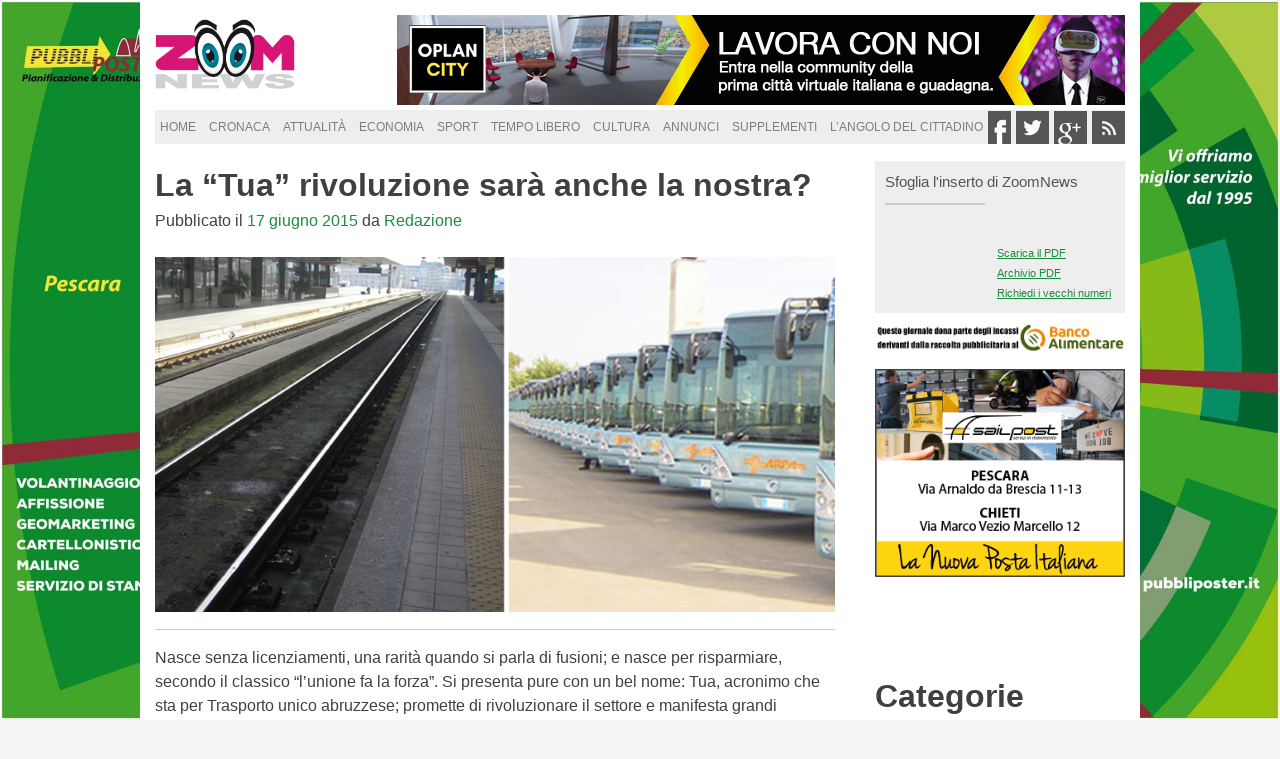

--- FILE ---
content_type: text/html; charset=UTF-8
request_url: http://www.zoomnews.it/2015/06/17/la-tua-rivoluzione-sara-anche-la-nostra/
body_size: 10877
content:
<!DOCTYPE html>
<html lang="it-IT" prefix="og: http://ogp.me/ns#">
<head>
<meta charset="UTF-8">
<meta name="viewport" content="width=device-width, initial-scale=1">
<link rel="profile" href="http://gmpg.org/xfn/11">
<link rel="pingback" href="http://www.zoomnews.it/xmlrpc.php">
<link rel="shortcut icon" href="http://www.zoomnews.it/wp-content/themes/zoom/favicon.ico" />

<link rel="stylesheet" type="text/css" href="http://www.zoomnews.it/wp-content/themes/zoom/slick/slick.css"/>
<link rel="stylesheet" type="text/css" href="http://www.zoomnews.it/wp-content/themes/zoom/slick/slick-theme.css"/>

<title>La “Tua” rivoluzione sarà anche la nostra? | ZoomNews</title>

<!-- This site is optimized with the Yoast SEO plugin v3.8 - https://yoast.com/wordpress/plugins/seo/ -->
<meta name="description" content="Nasce senza licenziamenti, una rarità quando si parla di fusioni: Tua, Trasporto unico abruzzese; promette di rivoluzionare il settore"/>
<meta name="robots" content="noodp"/>
<link rel="canonical" href="http://www.zoomnews.it/2015/06/17/la-tua-rivoluzione-sara-anche-la-nostra/" />
<link rel="publisher" href="https://plus.google.com/u/0/+ZoomnewsIt24"/>
<meta property="og:locale" content="it_IT" />
<meta property="og:type" content="article" />
<meta property="og:title" content="La “Tua” rivoluzione sarà anche la nostra? | ZoomNews" />
<meta property="og:description" content="Nasce senza licenziamenti, una rarità quando si parla di fusioni: Tua, Trasporto unico abruzzese; promette di rivoluzionare il settore" />
<meta property="og:url" content="http://www.zoomnews.it/2015/06/17/la-tua-rivoluzione-sara-anche-la-nostra/" />
<meta property="og:site_name" content="ZoomNews" />
<meta property="article:publisher" content="https://www.facebook.com/ZoomNews24" />
<meta property="article:section" content="Attualità" />
<meta property="article:published_time" content="2015-06-17T16:49:57+01:00" />
<meta property="article:modified_time" content="2015-09-07T16:53:53+01:00" />
<meta property="og:updated_time" content="2015-09-07T16:53:53+01:00" />
<meta property="og:image" content="http://www.zoomnews.it/wp-content/uploads/2015/09/tua-trasporti.jpg" />
<meta property="og:image:width" content="800" />
<meta property="og:image:height" content="418" />
<meta name="twitter:card" content="summary" />
<meta name="twitter:description" content="Nasce senza licenziamenti, una rarità quando si parla di fusioni: Tua, Trasporto unico abruzzese; promette di rivoluzionare il settore" />
<meta name="twitter:title" content="La “Tua” rivoluzione sarà anche la nostra? | ZoomNews" />
<meta name="twitter:site" content="@zoomnews24" />
<meta name="twitter:image" content="http://www.zoomnews.it/wp-content/uploads/2015/09/tua-trasporti.jpg" />
<meta name="twitter:creator" content="@zoomnews24" />
<!-- / Yoast SEO plugin. -->

<link rel="alternate" type="application/rss+xml" title="ZoomNews &raquo; Feed" href="http://www.zoomnews.it/feed/" />
<link rel="alternate" type="application/rss+xml" title="ZoomNews &raquo; Feed dei commenti" href="http://www.zoomnews.it/comments/feed/" />
<link rel="alternate" type="application/rss+xml" title="ZoomNews &raquo; La “Tua” rivoluzione sarà anche la nostra? Feed dei commenti" href="http://www.zoomnews.it/2015/06/17/la-tua-rivoluzione-sara-anche-la-nostra/feed/" />
		<script type="text/javascript">
			window._wpemojiSettings = {"baseUrl":"https:\/\/s.w.org\/images\/core\/emoji\/72x72\/","ext":".png","source":{"concatemoji":"http:\/\/www.zoomnews.it\/wp-includes\/js\/wp-emoji-release.min.js?ver=4.4.33"}};
			!function(e,n,t){var a;function i(e){var t=n.createElement("canvas"),a=t.getContext&&t.getContext("2d"),i=String.fromCharCode;return!(!a||!a.fillText)&&(a.textBaseline="top",a.font="600 32px Arial","flag"===e?(a.fillText(i(55356,56806,55356,56826),0,0),3e3<t.toDataURL().length):"diversity"===e?(a.fillText(i(55356,57221),0,0),t=a.getImageData(16,16,1,1).data,a.fillText(i(55356,57221,55356,57343),0,0),(t=a.getImageData(16,16,1,1).data)[0],t[1],t[2],t[3],!0):("simple"===e?a.fillText(i(55357,56835),0,0):a.fillText(i(55356,57135),0,0),0!==a.getImageData(16,16,1,1).data[0]))}function o(e){var t=n.createElement("script");t.src=e,t.type="text/javascript",n.getElementsByTagName("head")[0].appendChild(t)}t.supports={simple:i("simple"),flag:i("flag"),unicode8:i("unicode8"),diversity:i("diversity")},t.DOMReady=!1,t.readyCallback=function(){t.DOMReady=!0},t.supports.simple&&t.supports.flag&&t.supports.unicode8&&t.supports.diversity||(a=function(){t.readyCallback()},n.addEventListener?(n.addEventListener("DOMContentLoaded",a,!1),e.addEventListener("load",a,!1)):(e.attachEvent("onload",a),n.attachEvent("onreadystatechange",function(){"complete"===n.readyState&&t.readyCallback()})),(a=t.source||{}).concatemoji?o(a.concatemoji):a.wpemoji&&a.twemoji&&(o(a.twemoji),o(a.wpemoji)))}(window,document,window._wpemojiSettings);
		</script>
		<style type="text/css">
img.wp-smiley,
img.emoji {
	display: inline !important;
	border: none !important;
	box-shadow: none !important;
	height: 1em !important;
	width: 1em !important;
	margin: 0 .07em !important;
	vertical-align: -0.1em !important;
	background: none !important;
	padding: 0 !important;
}
</style>
<link rel='stylesheet' id='zoom-style-css'  href='http://www.zoomnews.it/wp-content/themes/zoom/style.css?ver=4.4.33' type='text/css' media='all' />
<link rel='stylesheet' id='genericons-css'  href='http://www.zoomnews.it/wp-content/plugins/jetpack/_inc/genericons/genericons/genericons.css?ver=3.1' type='text/css' media='all' />
<link rel='stylesheet' id='jetpack_css-css'  href='http://www.zoomnews.it/wp-content/plugins/jetpack/css/jetpack.css?ver=3.6.4' type='text/css' media='all' />
<link rel='https://api.w.org/' href='http://www.zoomnews.it/wp-json/' />
<link rel="EditURI" type="application/rsd+xml" title="RSD" href="http://www.zoomnews.it/xmlrpc.php?rsd" />
<link rel="wlwmanifest" type="application/wlwmanifest+xml" href="http://www.zoomnews.it/wp-includes/wlwmanifest.xml" /> 
<meta name="generator" content="WordPress 4.4.33" />
<link rel='shortlink' href='http://www.zoomnews.it/?p=418' />
<link rel="alternate" type="application/json+oembed" href="http://www.zoomnews.it/wp-json/oembed/1.0/embed?url=http%3A%2F%2Fwww.zoomnews.it%2F2015%2F06%2F17%2Fla-tua-rivoluzione-sara-anche-la-nostra%2F" />
<link rel="alternate" type="text/xml+oembed" href="http://www.zoomnews.it/wp-json/oembed/1.0/embed?url=http%3A%2F%2Fwww.zoomnews.it%2F2015%2F06%2F17%2Fla-tua-rivoluzione-sara-anche-la-nostra%2F&#038;format=xml" />
<style type='text/css'>img#wpstats{display:none}</style><meta name="google-site-verification" content="m_C55nmOrlm5raPhppvtSJJP47112xICiKdsbISeoAc" />
</head>

<body class="single single-post postid-418 single-format-standard group-blog">
<div class="wp_bannerize skin">
<div><a  onclick="WPBannerizeJavascript.incrementClickCount(46)"  href="http://www.pubbliposter.it/" rel="nofollow" target="_blank">
<img src="http://www.zoomnews.it/wp-content/uploads/2016/03/skin-pubbliposter.jpg" alt="pubbliposter" width="1920" height="1080"/>
</a>
</div></div><div id="page" class="hfeed site">
	<a class="skip-link screen-reader-text" href="#content">Skip to content</a>

	<header id="masthead" class="site-header" role="banner">
		<div class="site-branding">
			<a href="http://www.zoomnews.it/" rel="home"><h1 class="site-title">ZoomNews</h1></a>
			<h2 class="site-description">Quotidiano online di informazione e annunci</h2>
		</div><!-- .site-branding -->
		
		<div class="banner-header">
			<!-- <img src="http://www.zoomnews.it/wp-content/themes/zoom/img/banner-1.jpg" alt="Advertising" /> -->
			
			<div class="wp_bannerize testata">
<div><a  onclick="WPBannerizeJavascript.incrementClickCount(78)"  href="https://community-oplancity.framework360.it/registrazione/?affCode=marioscurti29" rel="nofollow" target="_blank">
<img src="http://www.zoomnews.it/wp-content/uploads/2024/06/oplancity-2-lavora-con-noi-700x84px.png" alt="OplanCity network" width="728" height="90"/>
</a>
</div></div>		</div>

		<nav id="site-navigation" class="main-navigation" role="navigation">
			<button class="menu-toggle" aria-controls="primary-menu" aria-expanded="false">Menu</button>
			<div class="menu-mainmenu-container"><ul id="primary-menu" class="menu"><li id="menu-item-14" class="menu-item menu-item-type-custom menu-item-object-custom menu-item-home menu-item-14"><a href="http://www.zoomnews.it/">Home</a></li>
<li id="menu-item-15" class="menu-item menu-item-type-taxonomy menu-item-object-category menu-item-has-children menu-item-15"><a href="http://www.zoomnews.it/cronaca-abruzzo/">Cronaca</a>
<ul class="sub-menu">
	<li id="menu-item-1128" class="menu-item menu-item-type-taxonomy menu-item-object-category menu-item-1128"><a href="http://www.zoomnews.it/cronaca-dell-aquila/">Cronaca dell&#8217;Aquila</a></li>
	<li id="menu-item-1129" class="menu-item menu-item-type-taxonomy menu-item-object-category menu-item-1129"><a href="http://www.zoomnews.it/cronaca-di-chieti/">Cronaca di Chieti</a></li>
	<li id="menu-item-1130" class="menu-item menu-item-type-taxonomy menu-item-object-category menu-item-1130"><a href="http://www.zoomnews.it/cronaca-di-pescara/">Cronaca di Pescara</a></li>
	<li id="menu-item-1131" class="menu-item menu-item-type-taxonomy menu-item-object-category menu-item-1131"><a href="http://www.zoomnews.it/cronaca-di-teramo/">Cronaca di Teramo</a></li>
</ul>
</li>
<li id="menu-item-1109" class="menu-item menu-item-type-taxonomy menu-item-object-category current-post-ancestor current-menu-parent current-post-parent menu-item-1109"><a href="http://www.zoomnews.it/attualita/">Attualità</a></li>
<li id="menu-item-16" class="menu-item menu-item-type-taxonomy menu-item-object-category menu-item-16"><a href="http://www.zoomnews.it/economia/">Economia</a></li>
<li id="menu-item-17" class="menu-item menu-item-type-taxonomy menu-item-object-category menu-item-17"><a href="http://www.zoomnews.it/sport/">Sport</a></li>
<li id="menu-item-18" class="menu-item menu-item-type-taxonomy menu-item-object-category menu-item-18"><a href="http://www.zoomnews.it/tempo-libero/">Tempo Libero</a></li>
<li id="menu-item-1108" class="menu-item menu-item-type-taxonomy menu-item-object-category menu-item-1108"><a href="http://www.zoomnews.it/cultura/">Cultura</a></li>
<li id="menu-item-19" class="menu-item menu-item-type-custom menu-item-object-custom menu-item-19"><a href="http://www.pescarapescara.it/ANNUNCI/">Annunci</a></li>
<li id="menu-item-14425" class="menu-item menu-item-type-post_type menu-item-object-page menu-item-14425"><a href="http://www.zoomnews.it/supplementi/">supplementi</a></li>
<li id="menu-item-3214" class="menu-item menu-item-type-taxonomy menu-item-object-category menu-item-has-children menu-item-3214"><a href="http://www.zoomnews.it/langolo-del-cittadino/">L&#8217;Angolo del Cittadino</a>
<ul class="sub-menu">
	<li id="menu-item-2136" class="menu-item menu-item-type-post_type menu-item-object-page menu-item-2136"><a title="segnala" href="http://www.zoomnews.it/segnalaci-una-news/">Segnalaci una news</a></li>
</ul>
</li>
</ul></div>		</nav><!-- #site-navigation -->
		
		<!-- <nav id="site-navigation" class="province" role="navigation">
			<div class="menu"><ul><li class="page_item page-item-2105"><a href="http://www.zoomnews.it/contatti/">Contatti</a></li><li class="page_item page-item-671"><a href="http://www.zoomnews.it/cookie-policy/">Cookie Policy</a></li><li class="page_item page-item-669"><a href="http://www.zoomnews.it/privacy-policy/">Privacy Policy</a></li><li class="page_item page-item-2162"><a href="http://www.zoomnews.it/pubblicita/">Pubblicità</a></li><li class="page_item page-item-2153"><a href="http://www.zoomnews.it/redazione/">Redazione</a></li><li class="page_item page-item-2117"><a href="http://www.zoomnews.it/segnalaci-una-news/">Segnalaci una news</a></li><li class="page_item page-item-14420"><a href="http://www.zoomnews.it/supplementi/">supplementi</a></li></ul></div>
		</nav> -->
		<ul class="network-header">
			<li class="social-header"><a href="https://www.facebook.com/pages/ZOOM/1524754767763237" target="_blank" rel="nofollow"><img src="http://www.zoomnews.it/wp-content/themes/zoom/img/facebook-footer.jpg" alt="Facebook Icon"/></a></li>
			<li class="social-header"><a href="https://twitter.com/zoomnews24" target="_blank" rel="nofollow"><img src="http://www.zoomnews.it/wp-content/themes/zoom/img/twitter-footer.jpg" alt="Twitter Icon"/></a></li>
			<li class="social-header"><a href="https://plus.google.com/u/0/b/104342896111216283329/" target="_blank" rel="nofollow"><img src="http://www.zoomnews.it/wp-content/themes/zoom/img/gplus-footer.jpg" alt="Google Plus Icon" /></a></li>
			<li class="social-header"><a href="http://zoomnews.it/feed"><img src="http://www.zoomnews.it/wp-content/themes/zoom/img/rss-footer.jpg" alt="Rss Icon"/></a></li>			
		</ul>
	</header><!-- #masthead -->

	<div id="content" class="site-content">

	<div id="primary" class="content-area">
		<main id="main" class="site-main" role="main">

		
			
<article class="post-singolo" id="post-418" class="post-418 post type-post status-publish format-standard has-post-thumbnail hentry category-attualita">
	<header class="entry-header">
		<h1 class="entry-title">La “Tua” rivoluzione sarà anche la nostra?</h1>		
		<div class="entry-meta">
			<span class="posted-on">Pubblicato il <a href="http://www.zoomnews.it/2015/06/17/la-tua-rivoluzione-sara-anche-la-nostra/" rel="bookmark"><time class="entry-date published" datetime="2015-06-17T16:49:57+00:00">17 giugno 2015</time><time class="updated" datetime="2015-09-07T16:53:53+00:00">7 settembre 2015</time></a></span><span class="byline"> da <span class="author vcard"><a class="url fn n" href="http://www.zoomnews.it/author/redazione/">Redazione</a></span></span>		</div><!-- .entry-meta -->
		<br />
		
		<img width="800" height="418" src="http://www.zoomnews.it/wp-content/uploads/2015/09/tua-trasporti.jpg" class="attachment-post-thumbnail size-post-thumbnail wp-post-image" alt="tua-trasporti" srcset="http://www.zoomnews.it/wp-content/uploads/2015/09/tua-trasporti-300x157.jpg 300w, http://www.zoomnews.it/wp-content/uploads/2015/09/tua-trasporti.jpg 800w" sizes="(max-width: 800px) 100vw, 800px" />	</header><!-- .entry-header -->

	<div class="entry-content">
		<p>Nasce senza licenziamenti, una rarità quando si parla di fusioni; e nasce per risparmiare, secondo il classico “l’unione fa la for­za”. Si presenta pure con un bel nome: Tua, acronimo che sta per Trasporto unico abruzzese; promette di rivoluzionare il settore e manifesta grandi ambizioni, anche ambientaliste.</p>
<p>Ma, come ogni nascita, il pri­mo vagito ha visto la lu­ce con qualche urlo di do­lore. A strillare sono stati i sindacati, un po’ tra di loro e un po’ con la Regione, e non perché fossero contrari alla creatura per principio, visto che sulla necessità di cambiamento sono tutti d’accordo. Il fatto è che la fusione delle tre aziende di trasporto su gomma e rotaia di proprietà della Regione A­ruzzo – Arpa, Gtm e San­gri­tana – comporta il livellamento delle retribuzioni, che per alcuni si tradurrà in diminuzione degli emolumenti. Omologare e far rientrare le tre tipologie attuali nel nuovo contratto aziendale non è semplice; la trattativa, ancora in corso, fa i conti con l’abbas­sa­men­to del costo per ogni chilometro percorso: oggi in media è di 4 euro, più del doppio di quello standard stimato della neonata società di trasporto unico regionale.</p>
<p>Dopo lo sciopero e l’iniziale divisione tra le posizioni più rigide di Ugl e Cgil e quelle più malleabili di Uil e Cisl, oggi c’è maggiore uniformità. Nell’ ul­tima riunione con la Re­gione i sindacati si sono im­pegnati per la definizione del nuovo contratto “se­condo criteri rigorosamente ancorati al miglioramento della produttività”.</p>
<p>La Regione dal canto suo ha concesso la deroga di 30 giorni per arrivare alla sottoscrizione di un accordo unico, ma in caso contrario, a partire dall’8 luglio si applicherà il contratto Ar­pa per tutti. La nascita di Tua è stata appena formalizzata a Pe­scara, davanti al notaio e ai presidenti delle tre consorelle in trasporti, con Ar­pa sorella maggiore e di fat­to società incorporante. Gli obiettivi di Tua sono stati illustrati nel dettaglio dal presidente della giunta regionale, Luciano d’Al­fon­so, e dal sottosegretario alla presidenza Camillo D’Alessandro, che ha la de­lega ai Trasporti.</p>
<p>Per ca­pire la portata della rivoluzione bisogna partire dai numeri: tra staff, personale di guida, di manutenzione e di movimento, sono 1.601 i dipendenti in carico, cifra che fa di Tua la seconda azienda in Abruzzo dopo la Sevel. Il giro di affari al­l’orizzonte è innegabilmente appetibile: 142 milioni di euro per 35 milioni di chilometri e 40 milioni di passaggi, vale a dire settima posizione tra le società italiane del settore (a guidare la graduatoria è l’Atac, con poco meno di 100 milioni di chilometri). Tutti gli ac­quisti e le forniture saranno gestiti esclusivamente attraverso gare ad evidenza pubblica e attingendo a un albo di fornitori qualificato. Le prime gare, già dal mese di giugno, riguardano acquisti per 48 milioni, tra questi figurano 36 nuo­vi bus (28 dei quali a metano, scelta motivata dal ri­spetto per l’ambiente) che andranno ad aggiungersi all’attuale parco rotabile di 890 mezzi.</p>
<p>Tra le novità c’è l’impiego dei bus a metano anche per i servizi extraurbani (oggi circolano nei tratti urbani, ma non nelle lunghe percorrenze). La se­conda novità attiene al sistema di manutenzione dei nuovi bus, che assicurerà condizioni di sicurezza a costi prederminati per un ciclo di vita di 12 anni. Lo stato dei veicoli sarà mo­nitorato costantemente con sofisticati sistemi diagnostici; i dati relativi, per esempio temperatura e pressione degli pneumatici, verranno poi trasmessi ai centri aziendali preposti al controllo.</p>
<p>Avendo inglobato la rete della ferrovia A­driatico-Sangritana, Tua ge­stirà anche il piano di investimenti già avviato, come il potenziamento e l’ammodernamento della trat­ta Torino di Sangro-Fossacesia-Saletti, con un occhio particolare allo stabilimento industriale della Sevel, o come il rinnovamento della stazione di Fossacesia, tutte opere fi­nanziate dal ministero dei Trasporti.</p>
<p>Ma, numeri e interessi societari a parte, in che mo­do la rivoluzione interesserà i cittadini che si servono dei mezzi pubblici? Al momento l’effetto principale del cambiamento, al net­to dei piani di si­curezza e di risparmio, sembra essere l’integra­zione tariffaria: un biglietto unico per raggiungere qualsiasi luogo servito da Tua, che si viaggi in tre­no o in bus. Tra le voci di interesse popolare c’è purtroppo il possibile ritocco delle tariffe, sia per effetto dell’ adeguamento Istat che per l’estensione delle percorrenze possibili con un solo ticket. Integrazione ta­riffaria ferro-gomma e bi­glietto unico, oggi presente solo nell’area metropolitana Chieti-Pescara, nuovi veicoli a metano, ma­nuten­zione in house, razionalizzazione delle spese, riduzione degli sprechi e connessione intermodale facilitata per il trasporto delle merci sono i prossimi traguardi annunciati da Tua.</p>
<p>Intorno alla fine di giugno, chiusa la fase procedurale e approvato il bilancio, si passerà alla scelta della nuova governance. “L’azienda unica è un be­ne – afferma il segretario re­gio­nale della Filt-Cgil Fran­co Rolandi – ma è sul­la scelta del nuovo management che la Regione do­vrà dimostrare il coraggio di voler cambiare. Non so­no ammissibili gli errori del passato nella scelta de­gli amministratori, oggi le nuove norme non danno scampo alle aziende in ros­so”. Un rosso antico come la storia della fusione, che si è trascinata per anni e che aveva portato l’Abruz­zo agli onori – si fa per dire – della cronaca: qualche tempo fa Il Sole24ore ave­va definito le tre aziende di trasporto “poltronificio d’Abruzzo”.</p>
<div class="sharedaddy sd-sharing-enabled"><div class="robots-nocontent sd-block sd-social sd-social-icon sd-sharing"><h3 class="sd-title">Condividi:</h3><div class="sd-content"><ul><li class="share-facebook"><a rel="nofollow" data-shared="sharing-facebook-418" class="share-facebook sd-button share-icon no-text" href="http://www.zoomnews.it/2015/06/17/la-tua-rivoluzione-sara-anche-la-nostra/?share=facebook" target="_blank" title="Condividi su Facebook"><span></span><span class="sharing-screen-reader-text">Condividi su Facebook (Si apre in una nuova finestra)</span></a></li><li class="share-twitter"><a rel="nofollow" data-shared="sharing-twitter-418" class="share-twitter sd-button share-icon no-text" href="http://www.zoomnews.it/2015/06/17/la-tua-rivoluzione-sara-anche-la-nostra/?share=twitter" target="_blank" title="Clicca per condividere su Twitter"><span></span><span class="sharing-screen-reader-text">Clicca per condividere su Twitter (Si apre in una nuova finestra)</span></a></li><li class="share-google-plus-1"><a rel="nofollow" data-shared="sharing-google-418" class="share-google-plus-1 sd-button share-icon no-text" href="http://www.zoomnews.it/2015/06/17/la-tua-rivoluzione-sara-anche-la-nostra/?share=google-plus-1" target="_blank" title="Clicca per condividere su Google+"><span></span><span class="sharing-screen-reader-text">Clicca per condividere su Google+ (Si apre in una nuova finestra)</span></a></li><li class="share-email"><a rel="nofollow" data-shared="" class="share-email sd-button share-icon no-text" href="http://www.zoomnews.it/2015/06/17/la-tua-rivoluzione-sara-anche-la-nostra/?share=email" target="_blank" title="Clicca per inviare l'articolo via mail ad un amico"><span></span><span class="sharing-screen-reader-text">Clicca per inviare l'articolo via mail ad un amico (Si apre in una nuova finestra)</span></a></li><li class="share-end"></li></ul></div></div></div>	</div><!-- .entry-content -->

	<footer class="entry-footer">
		<span class="cat-links">Pubblicato sotto: <a href="http://www.zoomnews.it/attualita/" rel="category tag">Attualità</a></span>	</footer><!-- .entry-footer -->
</article><!-- #post-## -->

<br />

<p></p>
			<!-- 
	<nav class="navigation post-navigation" role="navigation">
		<h2 class="screen-reader-text">Navigazione articoli</h2>
		<div class="nav-links"><div class="nav-previous"><a href="http://www.zoomnews.it/2015/06/15/robert-de-niro-in-abruzzo-intanto-il-manager-italiano-visita-pineto/" rel="prev">Robert De Niro in Abruzzo? Intanto il manager italiano visita Pineto</a></div><div class="nav-next"><a href="http://www.zoomnews.it/2015/06/17/il-comune-di-santomero-multato-dalle-fiamme-gialle/" rel="next">Il Comune di Sant’Omero multato dalle Fiamme gialle</a></div></div>
	</nav> -->

			
		
		</main><!-- #main -->
	</div><!-- #primary -->


<div id="secondary" class="widget-area" role="complementary">

	<div class="testata-sidebar">
			
		<div class="archivio_pdf_widgets">
		<div class="ui-widget">
		  <div class="ui-widget-content ui-corner-all">
		    <h3>Sfoglia l'inserto di ZoomNews</h3>
		
		    <div class="alignleft img-testata"><a href="http://archive.abruzzoannunci.it/zoomch.pdf"><img src="http://archive.abruzzoannunci.it/copertinazoomch.jpg" class="archivio-pdf-list-image" alt=""></a></div>
		    <div class="alignleft archivio-tools-link"> <a href="http://archive.abruzzoannunci.it/zoomch.pdf">Scarica il PDF</a>
		      <a href="http://issuu.com/zoomnews" class="archivio-pdf" target="_blank" rel="nofollow">Archivio PDF</a>
		      <a href="https://mail.google.com/mail/?view=cm&amp;fs=1&amp;tf=1&amp;to=info@mnservice.net&amp;su=Richiesta%20numeri%20precedenti%20-%20PESCARA%20PESCARA&amp;body=Indica i numeri o la data di pubblicazione, ti invieremo presto la tua copia in PDF" class="richiedi-numeri" target="_blank">Richiedi i vecchi numeri</a> </div>
		 </div>
		</div>
		<img src="http://www.zoomnews.it/wp-content/themes/zoom/img/banner-banco-alimentare.png" alt="Advertising" style="margin-bottom: 10px;" />
		</div>
		
		<div class="wp_bannerize pagina intera">
<div><img src="http://www.zoomnews.it/wp-content/uploads/2022/08/sailpost-300x250px-2.png" alt="sailpost" width="302" height="252"/>
</div></div>		

	</div>
	
	<aside id="nav_menu-3" class="widget widget_nav_menu"><h1 class="widget-title">Categorie</h1><div class="menu-mainmenu-container"><ul id="menu-mainmenu" class="menu"><li class="menu-item menu-item-type-custom menu-item-object-custom menu-item-home menu-item-14"><a href="http://www.zoomnews.it/">Home</a></li>
<li class="menu-item menu-item-type-taxonomy menu-item-object-category menu-item-has-children menu-item-15"><a href="http://www.zoomnews.it/cronaca-abruzzo/">Cronaca</a>
<ul class="sub-menu">
	<li class="menu-item menu-item-type-taxonomy menu-item-object-category menu-item-1128"><a href="http://www.zoomnews.it/cronaca-dell-aquila/">Cronaca dell&#8217;Aquila</a></li>
	<li class="menu-item menu-item-type-taxonomy menu-item-object-category menu-item-1129"><a href="http://www.zoomnews.it/cronaca-di-chieti/">Cronaca di Chieti</a></li>
	<li class="menu-item menu-item-type-taxonomy menu-item-object-category menu-item-1130"><a href="http://www.zoomnews.it/cronaca-di-pescara/">Cronaca di Pescara</a></li>
	<li class="menu-item menu-item-type-taxonomy menu-item-object-category menu-item-1131"><a href="http://www.zoomnews.it/cronaca-di-teramo/">Cronaca di Teramo</a></li>
</ul>
</li>
<li class="menu-item menu-item-type-taxonomy menu-item-object-category current-post-ancestor current-menu-parent current-post-parent menu-item-1109"><a href="http://www.zoomnews.it/attualita/">Attualità</a></li>
<li class="menu-item menu-item-type-taxonomy menu-item-object-category menu-item-16"><a href="http://www.zoomnews.it/economia/">Economia</a></li>
<li class="menu-item menu-item-type-taxonomy menu-item-object-category menu-item-17"><a href="http://www.zoomnews.it/sport/">Sport</a></li>
<li class="menu-item menu-item-type-taxonomy menu-item-object-category menu-item-18"><a href="http://www.zoomnews.it/tempo-libero/">Tempo Libero</a></li>
<li class="menu-item menu-item-type-taxonomy menu-item-object-category menu-item-1108"><a href="http://www.zoomnews.it/cultura/">Cultura</a></li>
<li class="menu-item menu-item-type-custom menu-item-object-custom menu-item-19"><a href="http://www.pescarapescara.it/ANNUNCI/">Annunci</a></li>
<li class="menu-item menu-item-type-post_type menu-item-object-page menu-item-14425"><a href="http://www.zoomnews.it/supplementi/">supplementi</a></li>
<li class="menu-item menu-item-type-taxonomy menu-item-object-category menu-item-has-children menu-item-3214"><a href="http://www.zoomnews.it/langolo-del-cittadino/">L&#8217;Angolo del Cittadino</a>
<ul class="sub-menu">
	<li class="menu-item menu-item-type-post_type menu-item-object-page menu-item-2136"><a title="segnala" href="http://www.zoomnews.it/segnalaci-una-news/">Segnalaci una news</a></li>
</ul>
</li>
</ul></div></aside>	
	<h2 class="sectionHeadline"><span>Sponsor</span></h2>
	<div class="annunci">
		<div class="wp_bannerize Mezza Pagina">
<div><a  onclick="WPBannerizeJavascript.incrementClickCount(63)"  href="https://shop.dtcoin.tech/subscription-NIV000403525106.html" rel="nofollow" target="_blank">
<img src="http://www.zoomnews.it/wp-content/uploads/2017/08/dtcoin300x250bis.png" alt="DT COIN" width="300" height="250"/>
</a>
</div></div>	</div>
	
</div><!-- #secondary -->
	</div><!-- #content -->
	
	<!-- BEGIN #footer -->
			<div class="footer">
			
			<div class="testata-footer">	
			
			<img class="logo-footer" src="http://zoomnews.it/wp-content/uploads/2015/03/zoom-footer.jpg" alt="Logo Footer" />
	
			<ul class="network-footer">
				
				<!--
				<li><a href="http://www.pescarapescara.it/">PESCARAPESCARA</a></li>
				<li><a href="http://www.limmobiliareabruzzese.it/">L'IMMOBILIARE ABRUZZESE</a></li>
				<li><a href="http://www.donnae.it/">DONNA &amp;</a></li>
				<li><a href="http://www.progettosposi.net/">PROGETTO SPOSI</a></li>
				<li><a href="http://www.bimbiinforma.it/">BIMBI InFORMA</a></li>
				-->
				
				<li class="social-footer"><a href="https://www.facebook.com/pages/ZOOM/1524754767763237" target="_blank" rel="nofollow"><img src="http://www.zoomnews.it/wp-content/themes/zoom/img/facebook-footer.jpg" alt="Facebook Icon"/></a></li>
				<li class="social-footer"><a href="https://twitter.com/zoomnews24" target="_blank" rel="nofollow"><img src="http://www.zoomnews.it/wp-content/themes/zoom/img/twitter-footer.jpg" alt="Twitter Icon"/></a></li>
				<li class="social-footer"><a href="https://plus.google.com/u/0/b/104342896111216283329/" target="_blank" rel="nofollow"><img src="http://www.zoomnews.it/wp-content/themes/zoom/img/gplus-footer.jpg" alt="Google Plus Icon" /></a></li>
				<li class="social-footer"><a href="http://zoomnews.it/feed"><img src="http://www.zoomnews.it/wp-content/themes/zoom/img/rss-footer.jpg" alt="Rss Icon"/></a></li>			
			</ul>
			</div>
	
				<!-- BEGIN #foot-inner -->
				<div id="foot-inner" class="clearfix">
					
					<div id="text-4" class="widget widget_text foot-widget-one">			<div class="textwidget"><span style="position:relative;">
  <p style="line-height: 22px;">M&N Account Srls <br />
      Via Raffaello Sanzio, 67<br />
      65124 Pescara<br />
      P.I. 02049330687
  </p>
</span></div>
		</div>					
					<div id="text-5" class="widget widget_text foot-widget-two">			<div class="textwidget"><span style="position:relative; float: left; margin-top: 15px;">
  <ul>
    <li><a title="Segnalaci una news" href="/segnalaci-una-news/" rel="nofollow" >Segnalaci una news</a></li>
    <li><a title="Redazione" href="/redazione/" rel="nofollow" >Redazione</a></li>
    <li><a title="Contatti" href="/contatti/" rel="nofollow" >Contatti</a></li>
    <li><a title="Pubblicità" href="/pubblicita/" rel="nofollow" >Pubblicità</a></li>
  </ul>



</div>
		</div>					
					<div id="text-6" class="widget widget_text foot-widget-three">			<div class="textwidget"><span style="position:relative; float: left; margin-top: 15px;">
  <ul>
    <li><a title="Privacy" href="/privacy-policy/" rel="nofollow" >Privacy Policy</a></li>
    <li><a title="Cookie Policy" href="/Cookie-Policy/" rel="nofollow">Cookie Policy</a></li>
  </ul>
</span></div>
		</div>					
										
				<!-- END #foot-inner -->
				</div>
	
			
	
			<!-- BEGIN #foot-notes -->
			<div id="note-legali">
	
			  <p>La M&N Account non si assume alcuna responsabilità sui contenuti e annunci redatti e inviati dai lettori che se ne assumono la responsabilità.
I messaggi inviati dai lettori nelle varie rubriche (Chat, forum ecc) non sono soggetti a moderazione e quindi anche per essi gli utenti inserzionisti se ne assumono la responsabilità esonerando la M&N Account da qualsivoglia coinvolgimento legale.</p>				
			  <p class="copyright">&copy; 2015 ZoomNews Aut. n. 9 Registro Stampa tribunale di Pescara del 24/11/2015</p>
			<!-- END #note-legali -->
			</div>
			
			<!-- END #footer -->
			</div>
</div><!-- #page -->


	<script type="text/javascript">
		window.WPCOM_sharing_counts = {"http:\/\/www.zoomnews.it\/2015\/06\/17\/la-tua-rivoluzione-sara-anche-la-nostra\/":418};
		window.WPCOM_jetpack = true;
				window.WPCOM_site_ID = 96807757;
			</script>
		<script type="text/javascript">
			var windowOpen;
		jQuery(document).on( 'ready post-load', function(){
			jQuery( 'a.share-facebook' ).on( 'click', function() {
				if ( 'undefined' !== typeof windowOpen ){ // If there's another sharing window open, close it.
					windowOpen.close();
				}
				windowOpen = window.open( jQuery(this).attr( 'href' ), 'wpcomfacebook', 'menubar=1,resizable=1,width=600,height=400' );
				return false;
			});
		});
		</script>
				<script type="text/javascript">
			var windowOpen;
		jQuery(document).on( 'ready post-load', function(){
			jQuery( 'a.share-twitter' ).on( 'click', function() {
				if ( 'undefined' !== typeof windowOpen ){ // If there's another sharing window open, close it.
					windowOpen.close();
				}
				windowOpen = window.open( jQuery(this).attr( 'href' ), 'wpcomtwitter', 'menubar=1,resizable=1,width=600,height=350' );
				return false;
			});
		});
		</script>
				<script type="text/javascript">
			var windowOpen;
		jQuery(document).on( 'ready post-load', function(){
			jQuery( 'a.share-google-plus-1' ).on( 'click', function() {
				if ( 'undefined' !== typeof windowOpen ){ // If there's another sharing window open, close it.
					windowOpen.close();
				}
				windowOpen = window.open( jQuery(this).attr( 'href' ), 'wpcomgoogle-plus-1', 'menubar=1,resizable=1,width=480,height=550' );
				return false;
			});
		});
		</script>
			<div id="sharing_email" style="display: none;">
		<form action="/2015/06/17/la-tua-rivoluzione-sara-anche-la-nostra/" method="post">
			<label for="target_email">Invia a indirizzo e-mail</label>
			<input type="email" name="target_email" id="target_email" value="" />

			
				<label for="source_name">Il tuo nome</label>
				<input type="text" name="source_name" id="source_name" value="" />

				<label for="source_email">Il tuo indirizzo e-mail</label>
				<input type="email" name="source_email" id="source_email" value="" />

						<input type="text" id="jetpack-source_f_name" name="source_f_name" class="input" value="" size="25" autocomplete="off" />
			<script> document.getElementById('jetpack-source_f_name').value = ''; </script>
			
			<img style="float: right; display: none" class="loading" src="http://www.zoomnews.it/wp-content/plugins/jetpack/modules/sharedaddy/images/loading.gif" alt="loading" width="16" height="16" />
			<input type="submit" value="Invia e-mail" class="sharing_send" />
			<a rel="nofollow" href="#cancel" class="sharing_cancel">Annulla</a>

			<div class="errors errors-1" style="display: none;">
				L'articolo non è stato pubblicato, controlla gli indirizzi e-mail!			</div>

			<div class="errors errors-2" style="display: none;">
				Verifica dell'e-mail non riuscita. Riprova.			</div>

			<div class="errors errors-3" style="display: none;">
				Ci dispiace, il tuo blog non consente di condividere articoli tramite e-mail.			</div>
		</form>
	</div>
<link rel='stylesheet' id='wpBannerizeStyleDefault.css-css'  href='http://www.zoomnews.it/wp-content/plugins/wp-bannerize/css/wpBannerizeStyleDefault.css?ver=4.4.33' type='text/css' media='all' />
<script type='text/javascript' src='http://s0.wp.com/wp-content/js/devicepx-jetpack.js?ver=202605'></script>
<script type='text/javascript' src='http://www.zoomnews.it/wp-content/themes/zoom/js/navigation.js?ver=20120206'></script>
<script type='text/javascript' src='http://www.zoomnews.it/wp-content/themes/zoom/js/skip-link-focus-fix.js?ver=20130115'></script>
<script type='text/javascript' src='http://www.zoomnews.it/wp-includes/js/wp-embed.min.js?ver=4.4.33'></script>
<script type='text/javascript' src='http://www.zoomnews.it/wp-includes/js/jquery/jquery.js?ver=1.11.3'></script>
<script type='text/javascript' src='http://www.zoomnews.it/wp-includes/js/jquery/jquery-migrate.min.js?ver=1.2.1'></script>
<script type='text/javascript'>
/* <![CDATA[ */
var wpBannerizeJavascriptLocalization = {"ajaxURL":"http:\/\/www.zoomnews.it\/wp-admin\/admin-ajax.php"};
/* ]]> */
</script>
<script type='text/javascript' src='http://www.zoomnews.it/wp-content/plugins/wp-bannerize/js/wpBannerizeFrontend.min.js?ver=3.1.6'></script>
<script type='text/javascript'>
/* <![CDATA[ */
var sharing_js_options = {"lang":"en","counts":"1"};
/* ]]> */
</script>
<script type='text/javascript' src='http://www.zoomnews.it/wp-content/plugins/jetpack/modules/sharedaddy/sharing.js?ver=3.6.4'></script>
<script type='text/javascript' src='http://stats.wp.com/e-202605.js' async defer></script>
<script type='text/javascript'>
	_stq = window._stq || [];
	_stq.push([ 'view', {v:'ext',j:'1:3.6.4',blog:'96807757',post:'418',tz:'1',srv:'www.zoomnews.it'} ]);
	_stq.push([ 'clickTrackerInit', '96807757', '418' ]);
</script>

<script type="text/javascript" src="//code.jquery.com/jquery-1.11.0.min.js"></script>
<script type="text/javascript" src="//code.jquery.com/jquery-migrate-1.2.1.min.js"></script>
<script type="text/javascript" src="http://www.zoomnews.it/wp-content/themes/zoom/slick/slick.min.js"></script>

<script type="text/javascript">
    jQuery(document).ready(function(){
        // Slick Carousel
        if (jQuery(".inevidenza").length>0) {
          jQuery(".inevidenza").slick({
              dots: true,
              autoplay: true,
              arrows: false,
              speed: 600,
              slidesToShow: 2,
              slidesToScroll: 2,
              responsive: [{ breakpoint: 768, settings: { slidesToShow: 1, slidesToScroll: 1 } } ]
           });

           jQuery(".slick-dots li").click(function(e){
               e.preventDefault();
               slideIndex = jQuery(this).index();
               // console.log(parseInt(slideIndex));
               jQuery('.inevidenza').slick('slickGoTo',slideIndex);
           });

        };
    
    });

  </script>

<script>
  (function(i,s,o,g,r,a,m){i['GoogleAnalyticsObject']=r;i[r]=i[r]||function(){
  (i[r].q=i[r].q||[]).push(arguments)},i[r].l=1*new Date();a=s.createElement(o),
  m=s.getElementsByTagName(o)[0];a.async=1;a.src=g;m.parentNode.insertBefore(a,m)
  })(window,document,'script','//www.google-analytics.com/analytics.js','ga');

  ga('create', 'UA-59972053-1', 'auto');
  ga('set', 'anonymizeIp', true);
  ga('send', 'pageview');

</script>



</body>
</html>
